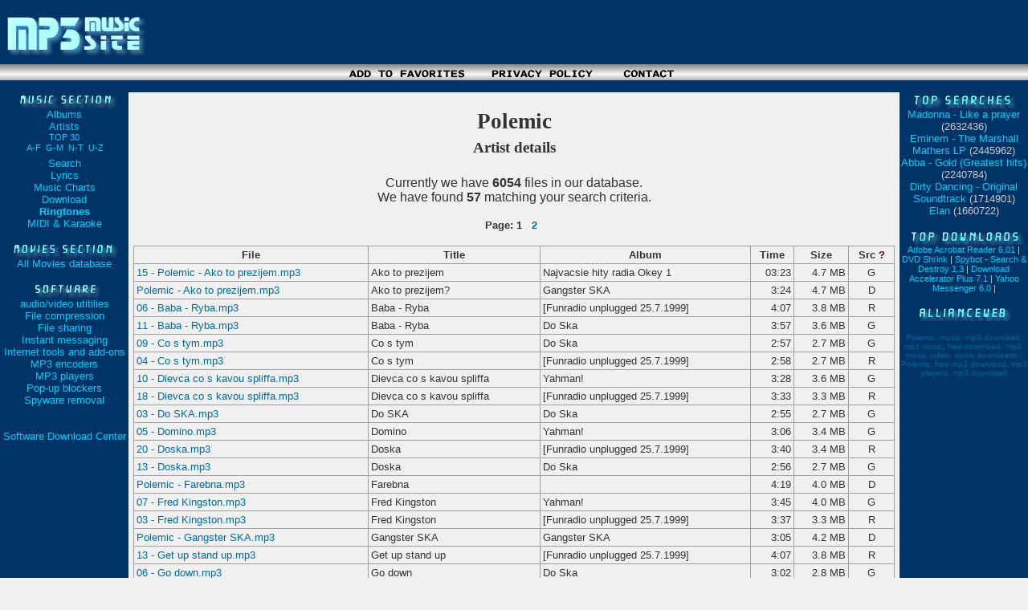

--- FILE ---
content_type: text/html
request_url: http://mp3.marki-online.net/mp3-artist.php?a=Polemic
body_size: 6202
content:
<!DOCTYPE HTML PUBLIC "-//W3C//DTD HTML 4.01 Transitional//EN" "http://www.w3.org/TR/html4/loose.dtd">
<HTML>
<HEAD>
   <META NAME="Author" CONTENT="Marek Podmaka mp3{at}marki-online.net">
   <META HTTP-EQUIV="Content-Type" CONTENT="text/html; charset=iso-8859-2">
   <META HTTP-EQUIV="Robots" CONTENT="FOLLOW, ALL">
   <META NAME="Robots"       CONTENT="FOLLOW, ALL">
   <META NAME="Title"        CONTENT="Polemic - MP3 Music Site - mp3 music downloads, albums, covers, lyrics">
   <META NAME="Description"  CONTENT="Polemic, free mp3 download, mp3 players, mp3 download">
   <META NAME="Keywords"     CONTENT="Polemic, music, mp3 download, mp3 music, free download, mp3, music video, music downloads">
   <TITLE>Polemic - MP3 Music Site - mp3 music downloads, albums, covers, lyrics</TITLE>
   <SCRIPT language="JavaScript" type="text/JavaScript" src="/main.js"></SCRIPT>
   <LINK rel="stylesheet" type="text/css" href="/main.css">
   <LINK rel="SHORTCUT ICON" href="http://mp3.marki-online.net/favicon.ico">
</HEAD>
<BODY onLoad="MM_preloadImages('/img/btn_favor_1.gif','/img/btn_privacy_1.gif','/img/btn_contact_1.gif','/img/right_allianceweb_1.gif','/img/right_search_top_1.gif','/img/right_search_last_1.gif','/img/left_soft_1.gif')">
<div id="masthead"> 
  <TABLE><TR valign="middle">
  <td>&nbsp;<a href="/"><img src="/img/fw_logo.gif" width="180" height="60" border="0" alt="MP3 Music Site - free mp3 download, free software download, music charts, lyrics"></a>&nbsp;
  <td>
<!-- S:dispAd topBanner --><!-- E:dispAd topBanner -->
  </TABLE>
  <div id="globalNav"><div align="center">
          <a href="javascript:;"  onMouseOver="MM_nbGroup('over','btn_favor'  ,'/img/btn_favor_1.gif','',1);"   onMouseOut="MM_nbGroup('out');" onClick="setasfavor();"><img name="btn_favor"   src="/img/btn_favor_0.gif"   height="20" border="0" alt="Add to favorites"></a>
    &nbsp;<a href="/privacy.php"  onMouseOver="MM_nbGroup('over','btn_privacy','/img/btn_privacy_1.gif','',1);" onMouseOut="MM_nbGroup('out');"><img name="btn_privacy" src="/img/btn_privacy_0.gif" height="20" border="0" alt="Privacy Policy"></a>
    &nbsp;<a href="/contact.php"  onMouseOver="MM_nbGroup('over','btn_contact','/img/btn_contact_1.gif','',1);" onMouseOut="MM_nbGroup('out');"><img name="btn_contact" src="/img/btn_contact_0.gif" height="20" border="0" alt="Contact us"></a>
  </div></div> 
</div><!-- head end -->

<TABLE width="100%" cellpadding="0" cellspacing="0" class="maintable"><!-- main design table -->
<tr valign="top"><td colspan=3 class="siteInfo"><!-- news line -->
<!-- <b>Discuss hot topics on our <a class="cyan" href="/forum/">FORUM</a></b> -->
<!-- <table style="border: #ff7f7f dotted 2px; margin: 1px; padding: 1px;"><tr><td> -->
<!--
<span style="background-color: #ff0000; font-weight: bold; padding: 2px; margin: 2px;">
<span style="color:white">Webmasters EARN MONEY</span> - banners, pop-unders - <span style="color:white">up to $2.50 CPM</span> - <a onClick='banner_log_click(this.href)' href="http://paypopup.com/pubsignup.php?ref=marki" target="_blank" class="cyan"><b>REGISTER HERE</b></a>
</span>
-->
<script type="text/javascript"><!--
google_ad_client = "pub-5840719793375610";
google_ad_width = 468;
google_ad_height = 15;
google_ad_format = "468x15_0ads_al";
//2007-04-14: mp3-adlink
google_ad_channel = "4117544334";
google_color_border = "003366";
google_color_bg = "003366";
google_color_link = "00EBFF";
google_color_text = "CCCCCC";
google_color_url = "00CCFF";
//-->
</script>
<script type="text/javascript"
  src="http://pagead2.googlesyndication.com/pagead/show_ads.js">
</script>
<!-- </td></tr></table> -->
</td></tr>
<tr valign="top">
<td id="leftpane" width="160"><!-- left pane (menu) -->
  <h4><img src="/img/left_music.gif" width="150" height="20" alt="MUSIC SECTION - free mp3 download, lyrics, midi, ringtones, music charts"></h4>
  <a class="cyan" href="/mp3-albums.php">Albums</a><br>
  <a class="cyan" href="/mp3-artists.php?co=top">Artists<br><span style="font-size: smaller;">TOP 30</span></a><br>
  <div style="font-size: smaller; margin: 0px; padding: 1px 0px 6px 0px;">
  &nbsp;<a class="cyan" href="/mp3-artists.php?co=A-F">A-F</a>
  &nbsp;<a class="cyan" href="/mp3-artists.php?co=G-M">G-M</a>
  &nbsp;<a class="cyan" href="/mp3-artists.php?co=N-T">N-T</a>
  &nbsp;<a class="cyan" href="/mp3-artists.php?co=other">U-Z</a></div>
  <a class="cyan" href="/mp3-search.php">Search</a><br>
  <a class="cyan" href="/lyrics.php">Lyrics</a><br>
  <a class="cyan" href="/charts/all">Music Charts</a><br>
  <a class="cyan" href="/mp3-download.php">Download</a><br>
  <!-- <a class="cyan" href="/forum/">Forum</a><br> -->
  <a class="cyan" href="/redir-media.php?mp3" target="_blank"><b>Ringtones</b></a><br>
  <a class="cyan" href="http://midi.marki-online.net?mp3" target="_blank">MIDI &amp; Karaoke</a><br>

  <br><h4><img src="/img/left_movies.gif" width="150" height="20" alt="MOVIES SECTION - free download, soundtrack, OST download"></h4>
  <a class="cyan" href="/movieList.php">All Movies database</a><br>

  <br><h4><a href="/free-download/software/" onMouseOver="MM_nbGroup('over','l_soft','/img/left_soft_1.gif','',1);" onMouseOut="MM_nbGroup('out');"><img id="l_soft" src="/img/left_soft_0.gif" width="150" height="20" alt="SOFTWARE - free download" border=0></a></h4>
<a class="cyan" href="/free-download/software/audio-video-utitilies/browse-156">audio/video utitilies</a><br>
<a class="cyan" href="/free-download/software/File-compression/browse-159">File compression</a><br>
<a class="cyan" href="/free-download/software/File-sharing/browse-151">File sharing</a><br>
<a class="cyan" href="/free-download/software/Instant-messaging/browse-157">Instant messaging</a><br>
<a class="cyan" href="/free-download/software/Internet-tools-and-add-ons/browse-158">Internet tools and add-ons</a><br>
<a class="cyan" href="/free-download/software/MP3-encoders/browse-153">MP3 encoders</a><br>
<a class="cyan" href="/free-download/software/MP3-players/browse-152">MP3 players</a><br>
<a class="cyan" href="/free-download/software/Pop-up-blockers/browse-155">Pop-up blockers</a><br>
<a class="cyan" href="/free-download/software/Spyware-removal/browse-154">Spyware removal</a><br>
  <br>
<!--  <br><img src="/img/left_earn_0.gif" width="150" height="20" alt="EARN MONEY - webmaster resources"><br>
      <a onClick='banner_log_click(this.href)' href="http://paypopup.com/pubsignup.php?ref=marki" target="_blank" class="cyan"><b>$2.50 CPM for pop-unders</b></a><br>
-->
  <br>
<a href="http://download.marki-online.net" target="_blank" class="cyan">Software Download Center</a><br>

</td><!-- end left pane --> 

<td id="content">
<div style="padding: 0px 5px 5px 5px; margin: 0px;">
<!--
****
****
****
****
****
****
 -->
<h1><span style="font-size:smaller;">Polemic</span></h1><h3 style="margin-top: 6px;">Artist details</h3>

<!-- S:dispAd rectangle-art --><div style='text-align:center'></div>
<!-- E:dispAd rectangle-art -->
<br><div style="text-align: center;">Currently we have <b>6054</b> files in our database.<br>
We have found <b>57</b> matching your search criteria.</div><br>

<div style="text-align:center; font-size:smaller; font-weight:bold;">Page:<span> 1 </span>&nbsp;<a class='inv' href='/mp3-artist.php?a=Polemic&amp;o=50'> 2 </a>&nbsp;</div><br>
<TABLE WIDTH="100%" class='bor' style="font-size: smaller;" cellspacing=0 cellpadding=3>
   <TR valign="top">
     <TH class='bor'><b>File</b>
     <TH class='bor'><b>Title</b>
     <TH class='bor'><b>Album</b>
     <TH class='bor'><b>Time</b>
     <TH class='bor'><b>Size</b>
     <TH class='bor'><b>Src</b> <span style="font-weight:bold; color:#600000; cursor:hand;" onClick="alert('Source - From where we got this file\n\nD = downloaded (probably grabbed)\nG = grabbed\nR = recorded (mainly from radio)\nO = other');">?</span>
   </TR>
   <TR valign="top" onMouseOver="pickRow(this)" onMouseOut="unpickRow(this)"><TD class='bor'><a href='/mp3-details.php?z=4660&amp;which=15+-+Polemic+-+Ako+to+prezijem.mp3'>15 - Polemic - Ako to prezijem.mp3</a><TD class='bor'>Ako to prezijem<TD class='bor'>Najvacsie hity radia Okey 1<TD class='bor' align="right">03:23<TD class='bor' align="right">4.7&nbsp;MB<TD class='bor' align="center">G
   <TR valign="top" onMouseOver="pickRow(this)" onMouseOut="unpickRow(this)"><TD class='bor'><a href='/mp3-details.php?z=3904&amp;which=Polemic+-+Ako+to+prezijem.mp3'>Polemic - Ako to prezijem.mp3</a><TD class='bor'>Ako to prezijem?<TD class='bor'>Gangster SKA<TD class='bor' align="right">3:24<TD class='bor' align="right">4.7&nbsp;MB<TD class='bor' align="center">D
   <TR valign="top" onMouseOver="pickRow(this)" onMouseOut="unpickRow(this)"><TD class='bor'><a href='/mp3-details.php?z=1221&amp;which=06+-+Baba+-+Ryba.mp3'>06 - Baba - Ryba.mp3</a><TD class='bor'>Baba - Ryba<TD class='bor'>[Funradio unplugged 25.7.1999]<TD class='bor' align="right">4:07<TD class='bor' align="right">3.8&nbsp;MB<TD class='bor' align="center">R
   <TR valign="top" onMouseOver="pickRow(this)" onMouseOut="unpickRow(this)"><TD class='bor'><a href='/mp3-details.php?z=1108&amp;which=11+-+Baba+-+Ryba.mp3'>11 - Baba - Ryba.mp3</a><TD class='bor'>Baba - Ryba<TD class='bor'>Do Ska<TD class='bor' align="right">3:57<TD class='bor' align="right">3.6&nbsp;MB<TD class='bor' align="center">G
   <TR valign="top" onMouseOver="pickRow(this)" onMouseOut="unpickRow(this)"><TD class='bor'><a href='/mp3-details.php?z=1106&amp;which=09+-+Co+s+tym.mp3'>09 - Co s tym.mp3</a><TD class='bor'>Co s tym<TD class='bor'>Do Ska<TD class='bor' align="right">2:57<TD class='bor' align="right">2.7&nbsp;MB<TD class='bor' align="center">G
   <TR valign="top" onMouseOver="pickRow(this)" onMouseOut="unpickRow(this)"><TD class='bor'><a href='/mp3-details.php?z=1219&amp;which=04+-+Co+s+tym.mp3'>04 - Co s tym.mp3</a><TD class='bor'>Co s tym<TD class='bor'>[Funradio unplugged 25.7.1999]<TD class='bor' align="right">2:58<TD class='bor' align="right">2.7&nbsp;MB<TD class='bor' align="center">R
   <TR valign="top" onMouseOver="pickRow(this)" onMouseOut="unpickRow(this)"><TD class='bor'><a href='/mp3-details.php?z=1710&amp;which=10+-+Dievca+co+s+kavou+spliffa.mp3'>10 - Dievca co s kavou spliffa.mp3</a><TD class='bor'>Dievca co s kavou spliffa<TD class='bor'>Yahman!<TD class='bor' align="right">3:28<TD class='bor' align="right">3.6&nbsp;MB<TD class='bor' align="center">G
   <TR valign="top" onMouseOver="pickRow(this)" onMouseOut="unpickRow(this)"><TD class='bor'><a href='/mp3-details.php?z=1233&amp;which=18+-+Dievca+co+s+kavou+spliffa.mp3'>18 - Dievca co s kavou spliffa.mp3</a><TD class='bor'>Dievca co s kavou spliffa<TD class='bor'>[Funradio unplugged 25.7.1999]<TD class='bor' align="right">3:33<TD class='bor' align="right">3.3&nbsp;MB<TD class='bor' align="center">R
   <TR valign="top" onMouseOver="pickRow(this)" onMouseOut="unpickRow(this)"><TD class='bor'><a href='/mp3-details.php?z=1100&amp;which=03+-+Do+SKA.mp3'>03 - Do SKA.mp3</a><TD class='bor'>Do SKA<TD class='bor'>Do Ska<TD class='bor' align="right">2:55<TD class='bor' align="right">2.7&nbsp;MB<TD class='bor' align="center">G
   <TR valign="top" onMouseOver="pickRow(this)" onMouseOut="unpickRow(this)"><TD class='bor'><a href='/mp3-details.php?z=1705&amp;which=05+-+Domino.mp3'>05 - Domino.mp3</a><TD class='bor'>Domino<TD class='bor'>Yahman!<TD class='bor' align="right">3:06<TD class='bor' align="right">3.4&nbsp;MB<TD class='bor' align="center">G
   <TR valign="top" onMouseOver="pickRow(this)" onMouseOut="unpickRow(this)"><TD class='bor'><a href='/mp3-details.php?z=1235&amp;which=20+-+Doska.mp3'>20 - Doska.mp3</a><TD class='bor'>Doska<TD class='bor'>[Funradio unplugged 25.7.1999]<TD class='bor' align="right">3:40<TD class='bor' align="right">3.4&nbsp;MB<TD class='bor' align="center">R
   <TR valign="top" onMouseOver="pickRow(this)" onMouseOut="unpickRow(this)"><TD class='bor'><a href='/mp3-details.php?z=1110&amp;which=13+-+Doska.mp3'>13 - Doska.mp3</a><TD class='bor'>Doska<TD class='bor'>Do Ska<TD class='bor' align="right">2:56<TD class='bor' align="right">2.7&nbsp;MB<TD class='bor' align="center">G
   <TR valign="top" onMouseOver="pickRow(this)" onMouseOut="unpickRow(this)"><TD class='bor'><a href='/mp3-details.php?z=3905&amp;which=Polemic+-+Farebna.mp3'>Polemic - Farebna.mp3</a><TD class='bor'>Farebna<TD class='bor'><TD class='bor' align="right">4:19<TD class='bor' align="right">4.0&nbsp;MB<TD class='bor' align="center">D
   <TR valign="top" onMouseOver="pickRow(this)" onMouseOut="unpickRow(this)"><TD class='bor'><a href='/mp3-details.php?z=1707&amp;which=07+-+Fred+Kingston.mp3'>07 - Fred Kingston.mp3</a><TD class='bor'>Fred Kingston<TD class='bor'>Yahman!<TD class='bor' align="right">3:45<TD class='bor' align="right">4.0&nbsp;MB<TD class='bor' align="center">G
   <TR valign="top" onMouseOver="pickRow(this)" onMouseOut="unpickRow(this)"><TD class='bor'><a href='/mp3-details.php?z=1218&amp;which=03+-+Fred+Kingston.mp3'>03 - Fred Kingston.mp3</a><TD class='bor'>Fred Kingston<TD class='bor'>[Funradio unplugged 25.7.1999]<TD class='bor' align="right">3:37<TD class='bor' align="right">3.3&nbsp;MB<TD class='bor' align="center">R
   <TR valign="top" onMouseOver="pickRow(this)" onMouseOut="unpickRow(this)"><TD class='bor'><a href='/mp3-details.php?z=3566&amp;which=Polemic+-+Gangster+SKA.mp3'>Polemic - Gangster SKA.mp3</a><TD class='bor'>Gangster SKA<TD class='bor'>Gangster SKA<TD class='bor' align="right">3:05<TD class='bor' align="right">4.2&nbsp;MB<TD class='bor' align="center">D
   <TR valign="top" onMouseOver="pickRow(this)" onMouseOut="unpickRow(this)"><TD class='bor'><a href='/mp3-details.php?z=1228&amp;which=13+-+Get+up+stand+up.mp3'>13 - Get up stand up.mp3</a><TD class='bor'>Get up stand up<TD class='bor'>[Funradio unplugged 25.7.1999]<TD class='bor' align="right">4:07<TD class='bor' align="right">3.8&nbsp;MB<TD class='bor' align="center">R
   <TR valign="top" onMouseOver="pickRow(this)" onMouseOut="unpickRow(this)"><TD class='bor'><a href='/mp3-details.php?z=1103&amp;which=06+-+Go+down.mp3'>06 - Go down.mp3</a><TD class='bor'>Go down<TD class='bor'>Do Ska<TD class='bor' align="right">3:02<TD class='bor' align="right">2.8&nbsp;MB<TD class='bor' align="center">G
   <TR valign="top" onMouseOver="pickRow(this)" onMouseOut="unpickRow(this)"><TD class='bor'><a href='/mp3-details.php?z=1701&amp;which=01+-+Hurikan.mp3'>01 - Hurikan.mp3</a><TD class='bor'>Hurikan<TD class='bor'>Yahman!<TD class='bor' align="right">2:46<TD class='bor' align="right">3.0&nbsp;MB<TD class='bor' align="center">G
   <TR valign="top" onMouseOver="pickRow(this)" onMouseOut="unpickRow(this)"><TD class='bor'><a href='/mp3-details.php?z=1225&amp;which=10+-+Hurikan.mp3'>10 - Hurikan.mp3</a><TD class='bor'>Hurikan<TD class='bor'>[Funradio unplugged 25.7.1999]<TD class='bor' align="right">2:32<TD class='bor' align="right">2.3&nbsp;MB<TD class='bor' align="center">R
   <TR valign="top" onMouseOver="pickRow(this)" onMouseOut="unpickRow(this)"><TD class='bor'><a href='/mp3-details.php?z=3361&amp;which=Polemic+-+Komplikovana.mp3'>Polemic - Komplikovana.mp3</a><TD class='bor'>Komplikovana<TD class='bor'><TD class='bor' align="right">3:06<TD class='bor' align="right">2.8&nbsp;MB<TD class='bor' align="center">D
   <TR valign="top" onMouseOver="pickRow(this)" onMouseOut="unpickRow(this)"><TD class='bor'><a href='/mp3-details.php?z=1101&amp;which=04+-+Mesto.mp3'>04 - Mesto.mp3</a><TD class='bor'>Mesto<TD class='bor'>Do Ska<TD class='bor' align="right">2:44<TD class='bor' align="right">2.5&nbsp;MB<TD class='bor' align="center">G
   <TR valign="top" onMouseOver="pickRow(this)" onMouseOut="unpickRow(this)"><TD class='bor'><a href='/mp3-details.php?z=1229&amp;which=14+-+Mesto.mp3'>14 - Mesto.mp3</a><TD class='bor'>Mesto<TD class='bor'>[Funradio unplugged 25.7.1999]<TD class='bor' align="right">2:53<TD class='bor' align="right">2.7&nbsp;MB<TD class='bor' align="center">R
   <TR valign="top" onMouseOver="pickRow(this)" onMouseOut="unpickRow(this)"><TD class='bor'><a href='/mp3-details.php?z=1711&amp;which=11+-+Moj+svet.mp3'>11 - Moj svet.mp3</a><TD class='bor'>Moj svet<TD class='bor'>Yahman!<TD class='bor' align="right">2:30<TD class='bor' align="right">2.9&nbsp;MB<TD class='bor' align="center">G
   <TR valign="top" onMouseOver="pickRow(this)" onMouseOut="unpickRow(this)"><TD class='bor'><a href='/mp3-details.php?z=3567&amp;which=Polemic+-+Noc.mp3'>Polemic - Noc.mp3</a><TD class='bor'>Noc<TD class='bor'>Gangster SKA<TD class='bor' align="right">3:56<TD class='bor' align="right">5.4&nbsp;MB<TD class='bor' align="center">D
   <TR valign="top" onMouseOver="pickRow(this)" onMouseOut="unpickRow(this)"><TD class='bor'><a href='/mp3-details.php?z=1111&amp;which=14+-+On+the+second+side.mp3'>14 - On the second side.mp3</a><TD class='bor'>On the second side<TD class='bor'>Do Ska<TD class='bor' align="right">3:37<TD class='bor' align="right">3.3&nbsp;MB<TD class='bor' align="center">G
   <TR valign="top" onMouseOver="pickRow(this)" onMouseOut="unpickRow(this)"><TD class='bor'><a href='/mp3-details.php?z=1222&amp;which=07+-+Ona+je+taka.mp3'>07 - Ona je taka.mp3</a><TD class='bor'>Ona je taka<TD class='bor'>[Funradio unplugged 25.7.1999]<TD class='bor' align="right">2:22<TD class='bor' align="right">2.2&nbsp;MB<TD class='bor' align="center">R
   <TR valign="top" onMouseOver="pickRow(this)" onMouseOut="unpickRow(this)"><TD class='bor'><a href='/mp3-details.php?z=1703&amp;which=03+-+Ona+je+taka.mp3'>03 - Ona je taka.mp3</a><TD class='bor'>Ona je taka<TD class='bor'>Yahman!<TD class='bor' align="right">2:18<TD class='bor' align="right">2.6&nbsp;MB<TD class='bor' align="center">G
   <TR valign="top" onMouseOver="pickRow(this)" onMouseOut="unpickRow(this)"><TD class='bor'><a href='/mp3-details.php?z=1704&amp;which=04+-+Pribeh.mp3'>04 - Pribeh.mp3</a><TD class='bor'>Pribeh<TD class='bor'>Yahman!<TD class='bor' align="right">3:24<TD class='bor' align="right">3.6&nbsp;MB<TD class='bor' align="center">G
   <TR valign="top" onMouseOver="pickRow(this)" onMouseOut="unpickRow(this)"><TD class='bor'><a href='/mp3-details.php?z=1109&amp;which=12+-+Rudie.mp3'>12 - Rudie.mp3</a><TD class='bor'>Rudie<TD class='bor'>Do Ska<TD class='bor' align="right">2:13<TD class='bor' align="right">2.0&nbsp;MB<TD class='bor' align="center">G
   <TR valign="top" onMouseOver="pickRow(this)" onMouseOut="unpickRow(this)"><TD class='bor'><a href='/mp3-details.php?z=1231&amp;which=16+-+Rudy.mp3'>16 - Rudy.mp3</a><TD class='bor'>Rudy<TD class='bor'>[Funradio unplugged 25.7.1999]<TD class='bor' align="right">2:17<TD class='bor' align="right">2.1&nbsp;MB<TD class='bor' align="center">R
   <TR valign="top" onMouseOver="pickRow(this)" onMouseOut="unpickRow(this)"><TD class='bor'><a href='/mp3-details.php?z=1104&amp;which=07+-+Skank.mp3'>07 - Skank.mp3</a><TD class='bor'>Skank<TD class='bor'>Do Ska<TD class='bor' align="right">3:23<TD class='bor' align="right">3.1&nbsp;MB<TD class='bor' align="center">G
   <TR valign="top" onMouseOver="pickRow(this)" onMouseOut="unpickRow(this)"><TD class='bor'><a href='/mp3-details.php?z=1237&amp;which=22+-+Skank.mp3'>22 - Skank.mp3</a><TD class='bor'>Skank<TD class='bor'>[Funradio unplugged 25.7.1999]<TD class='bor' align="right">4:58<TD class='bor' align="right">4.6&nbsp;MB<TD class='bor' align="center">R
   <TR valign="top" onMouseOver="pickRow(this)" onMouseOut="unpickRow(this)"><TD class='bor'><a href='/mp3-details.php?z=1234&amp;which=19+-+Slnko+v+sieti.mp3'>19 - Slnko v sieti.mp3</a><TD class='bor'>Slnko v sieti<TD class='bor'>[Funradio unplugged 25.7.1999]<TD class='bor' align="right">3:56<TD class='bor' align="right">3.6&nbsp;MB<TD class='bor' align="center">R
   <TR valign="top" onMouseOver="pickRow(this)" onMouseOut="unpickRow(this)"><TD class='bor'><a href='/mp3-details.php?z=1702&amp;which=02+-+Slnko+v+sieti.mp3'>02 - Slnko v sieti.mp3</a><TD class='bor'>Slnko v sieti<TD class='bor'>Yahman!<TD class='bor' align="right">4:16<TD class='bor' align="right">4.9&nbsp;MB<TD class='bor' align="center">G
   <TR valign="top" onMouseOver="pickRow(this)" onMouseOut="unpickRow(this)"><TD class='bor'><a href='/mp3-details.php?z=1223&amp;which=08+-+Spozorovani.mp3'>08 - Spozorovani.mp3</a><TD class='bor'>Spozorovani<TD class='bor'>[Funradio unplugged 25.7.1999]<TD class='bor' align="right">3:40<TD class='bor' align="right">3.4&nbsp;MB<TD class='bor' align="center">R
   <TR valign="top" onMouseOver="pickRow(this)" onMouseOut="unpickRow(this)"><TD class='bor'><a href='/mp3-details.php?z=1102&amp;which=05+-+Spozorovani.mp3'>05 - Spozorovani.mp3</a><TD class='bor'>Spozorovani<TD class='bor'>Do Ska<TD class='bor' align="right">4:26<TD class='bor' align="right">4.1&nbsp;MB<TD class='bor' align="center">G
   <TR valign="top" onMouseOver="pickRow(this)" onMouseOut="unpickRow(this)"><TD class='bor'><a href='/mp3-details.php?z=1713&amp;which=13+-+Sunday+feeling.mp3'>13 - Sunday feeling.mp3</a><TD class='bor'>Sunday feeling<TD class='bor'>Yahman!<TD class='bor' align="right">3:10<TD class='bor' align="right">3.1&nbsp;MB<TD class='bor' align="center">G
   <TR valign="top" onMouseOver="pickRow(this)" onMouseOut="unpickRow(this)"><TD class='bor'><a href='/mp3-details.php?z=1224&amp;which=09+-+Sunday+feeling.mp3'>09 - Sunday feeling.mp3</a><TD class='bor'>Sunday feeling<TD class='bor'>[Funradio unplugged 25.7.1999]<TD class='bor' align="right">3:20<TD class='bor' align="right">3.1&nbsp;MB<TD class='bor' align="center">R
   <TR valign="top" onMouseOver="pickRow(this)" onMouseOut="unpickRow(this)"><TD class='bor'><a href='/mp3-details.php?z=1236&amp;which=21+-+Tak+ahoj.mp3'>21 - Tak ahoj.mp3</a><TD class='bor'>Tak ahoj<TD class='bor'>[Funradio unplugged 25.7.1999]<TD class='bor' align="right">4:17<TD class='bor' align="right">3.9&nbsp;MB<TD class='bor' align="center">R
   <TR valign="top" onMouseOver="pickRow(this)" onMouseOut="unpickRow(this)"><TD class='bor'><a href='/mp3-details.php?z=1112&amp;which=15+-+Tak+ahoj.mp3'>15 - Tak ahoj.mp3</a><TD class='bor'>Tak ahoj<TD class='bor'>Do Ska<TD class='bor' align="right">4:25<TD class='bor' align="right">4.0&nbsp;MB<TD class='bor' align="center">G
   <TR valign="top" onMouseOver="pickRow(this)" onMouseOut="unpickRow(this)"><TD class='bor'><a href='/mp3-details.php?z=1216&amp;which=01+-+Tequila.mp3'>01 - Tequila.mp3</a><TD class='bor'>Tequila<TD class='bor'>[Funradio unplugged 25.7.1999]<TD class='bor' align="right">2:52<TD class='bor' align="right">2.6&nbsp;MB<TD class='bor' align="center">R
   <TR valign="top" onMouseOver="pickRow(this)" onMouseOut="unpickRow(this)"><TD class='bor'><a href='/mp3-details.php?z=1706&amp;which=06+-+Thanx+for+all.mp3'>06 - Thanx for all.mp3</a><TD class='bor'>Thanx for all<TD class='bor'>Yahman!<TD class='bor' align="right">4:28<TD class='bor' align="right">4.5&nbsp;MB<TD class='bor' align="center">G
   <TR valign="top" onMouseOver="pickRow(this)" onMouseOut="unpickRow(this)"><TD class='bor'><a href='/mp3-details.php?z=1220&amp;which=05+-+Thanx+for+all.mp3'>05 - Thanx for all.mp3</a><TD class='bor'>Thanx for all<TD class='bor'>[Funradio unplugged 25.7.1999]<TD class='bor' align="right">4:00<TD class='bor' align="right">3.7&nbsp;MB<TD class='bor' align="center">R
   <TR valign="top" onMouseOver="pickRow(this)" onMouseOut="unpickRow(this)"><TD class='bor'><a href='/mp3-details.php?z=1105&amp;which=08+-+Top+secret+man.mp3'>08 - Top secret man.mp3</a><TD class='bor'>Top secret man<TD class='bor'>Do Ska<TD class='bor' align="right">2:57<TD class='bor' align="right">2.7&nbsp;MB<TD class='bor' align="center">G
   <TR valign="top" onMouseOver="pickRow(this)" onMouseOut="unpickRow(this)"><TD class='bor'><a href='/mp3-details.php?z=1217&amp;which=02+-+Trapny+den.mp3'>02 - Trapny den.mp3</a><TD class='bor'>Trapny den<TD class='bor'>[Funradio unplugged 25.7.1999]<TD class='bor' align="right">3:15<TD class='bor' align="right">3.0&nbsp;MB<TD class='bor' align="center">R
   <TR valign="top" onMouseOver="pickRow(this)" onMouseOut="unpickRow(this)"><TD class='bor'><a href='/mp3-details.php?z=1099&amp;which=02+-+Trapny+den.mp3'>02 - Trapny den.mp3</a><TD class='bor'>Trapny den<TD class='bor'>Do Ska<TD class='bor' align="right">3:30<TD class='bor' align="right">3.2&nbsp;MB<TD class='bor' align="center">G
   <TR valign="top" onMouseOver="pickRow(this)" onMouseOut="unpickRow(this)"><TD class='bor'><a href='/mp3-details.php?z=1712&amp;which=12+-+Trick.mp3'>12 - Trick.mp3</a><TD class='bor'>Trick<TD class='bor'>Yahman!<TD class='bor' align="right">2:38<TD class='bor' align="right">2.9&nbsp;MB<TD class='bor' align="center">G
   <TR valign="top" onMouseOver="pickRow(this)" onMouseOut="unpickRow(this)"><TD class='bor'><a href='/mp3-details.php?z=1107&amp;which=10+-+TV.mp3'>10 - TV.mp3</a><TD class='bor'>TV<TD class='bor'>Do Ska<TD class='bor' align="right">3:25<TD class='bor' align="right">3.1&nbsp;MB<TD class='bor' align="center">G
   <TR valign="top" onMouseOver="pickRow(this)" onMouseOut="unpickRow(this)"><TD class='bor'><a href='/mp3-details.php?z=1227&amp;which=12+-+TV.mp3'>12 - TV.mp3</a><TD class='bor'>TV<TD class='bor'>[Funradio unplugged 25.7.1999]<TD class='bor' align="right">3:26<TD class='bor' align="right">3.2&nbsp;MB<TD class='bor' align="center">R
</TABLE><p><div style="text-align:center; font-size:smaller; font-weight:bold;">Page:<span> 1 </span>&nbsp;<a class='inv' href='/mp3-artist.php?a=Polemic&amp;o=50'> 2 </a>&nbsp;</div><br>
<b><u>Statistics:</u></b><br>
<TABLE style="font-size:smaller;">
<TR><TD>&nbsp;&nbsp;&nbsp;Total records listed:       <TD><b>50</b><br>
<TR><TD>&nbsp;&nbsp;&nbsp;Total size of listed files: <TD><b>167.30 MB</b><br>
<TR><TD>&nbsp;&nbsp;&nbsp;Total playlist time:        <TD><b>0 days 2 hours 49 minutes 19 seconds</b><br>
<TR><TD>&nbsp;&nbsp;&nbsp;Average song filesize:      <TD><b>3 426.36 kB</b><br>
<TR><TD>&nbsp;&nbsp;&nbsp;Average song play-time:     <TD><b>3 minutes 24 seconds</b><br>
</TABLE><p>
<table align="center" cellspacing=5 cellpadding=0><TR valign='top' height=250><td width=300><iframe marginwidth="0" marginheight="0" width="300" height="250" scrolling="no" frameborder="0" src="http://rcm.amazon.com/e/cm?t=mp3musicsite-20&amp;l=st1&amp;search=Polemic&amp;mode=music&amp;p=12&amp;o=1&amp;bg1=e0e0e0&amp;fc1=000000&amp;lc1=006B84&amp;lt1=_blank&amp;f=ifr">
<MAP NAME="boxmap-p12"><AREA SHAPE="RECT" COORDS="4, 237, 94, 244" HREF="http://rcm.amazon.com/e/cm/privacy-policy.html?o=1" target=main alt="Privacy policy"><AREA COORDS="0,0,10000,10000" HREF="http://www.amazon.com/exec/obidos/redirect-home/mp3musicsite-20" target=main alt="Amazon.com homepage"></MAP><img src="http://rcm-images.amazon.com/images/G/01/rcm/300x250.gif" width="300" height="250" border="0" usemap="#boxmap-p12" alt="Shop at Amazon.com">
</iframe>
</td><td>&nbsp;</td><td width=150 height=250 style="background-color:#e0e0e0; border: solid 1px #000000; text-align:center;"><b><u>More options</u></b><br><span style="font-size:smaller;"><i>Polemic</i><br><br>Find info about artist on<br><a target="_blank" href='http://www.music.sk/search.phtml?srchsimpletyp=interpret&amp;s=Polemic'>www.music.sk</a><br>(in Slovak)<br>
<br>Search for lyrics on<br><a target="_blank" href='http://lyrics.music.sk/search.phtml?ln=en&amp;t=i&amp;s=Polemic'>lyrics.music.sk</a><br>(in English)<br>
<br><a href='mp3-download.php'>Download free mp3</a><br><span style="font-size:smaller;">of <i>Polemic</i></span><br></span></td></TR></TABLE>
<div style="text-align: center;"><b>Common mistakes for Polemic</b><br><span style="font-size: xx-small;">Olemic | Oolemic | Lolemic | Plemic | Pilemic | Pklemic | Pllemic | Pplemic | Poemic | Pooemic | Pokemic | Pomemic | Polmic | Polwmic | Polsmic | Poldmic | Polrmic | Poleic | Polenic | Polejic | Polekic | Polemc | Polemuc | Polemoc | Polemkc | Polemi | Polemix | Polemid | Polemif | Polemiv</span></div>
<!--
****
****
****
****
****
****
 -->
</div>
</td><!-- end content --> 

<td id="rightpane" width="160"><!-- right pane (stats) -->

<!-- S:dispAd 120x240 --><div style='text-align:center'></div>
<!-- E:dispAd 120x240 -->
  <a href="/mp3-top.php" onMouseOver="MM_nbGroup('over','r_st','/img/right_search_top_1.gif','',1);" onMouseOut="MM_nbGroup('out');"><img id="r_st" src="/img/right_search_top_0.gif" width="150" height="20" alt="TOP SEARCHES" border=0></a><br>
<!--  <h5 class="right" align="center">today</h5> -->
<!--  <h5 class="right" align="center" style="margin:6px 0px 0px 0px">all</h5> -->
  <a class="cyan" href="/mp3-album.php/Madonna-Like-a-prayer/?a=61">Madonna - Like a prayer</a> (2632436)<br>
  <a class="cyan" href="/mp3-album.php/Eminem-The-Marshall-Mathers-LP/?a=154">Eminem - The Marshall Mathers LP</a> (2445962)<br>
  <a class="cyan" href="/mp3-album.php/Abba-Gold-Greatest-hits/?a=151">Abba - Gold (Greatest hits)</a> (2240784)<br>
  <a class="cyan" href="/mp3-album.php/Dirty-Dancing-Original-Soundtrack/?a=65">Dirty Dancing - Original Soundtrack</a> (1714901)<br>
  <a class="cyan" href="/mp3-search-results.php?special=top&amp;q1=ANY&amp;p1=inCI&amp;n1=Elan">Elan</a> (1660722)<br>
<!--  <br><a href="/mp3-top.php" onMouseOver="MM_nbGroup('over','r_sl','/img/right_search_last_1.gif','',1);" onMouseOut="MM_nbGroup('out');"><img id="r_sl" src="/img/right_search_last_0.gif" width="150" height="20" alt="LAST SEARCHES" border=0></a><br> -->
  <br><img src="/img/right_download_top.gif" width="150" height="20" alt="TOP DOWNLOADS"><br>
<span style='font-size:smaller'> <a class="cyan" href="/free-download/software/Internet-tools-and-add-ons/Adobe-Acrobat-Reader-6.01/detail-71">Adobe Acrobat Reader 6.01</a> |  <a class="cyan" href="/free-download/software/audio-video-utitilies/DVD-Shrink/detail-122">DVD Shrink</a> |  <a class="cyan" href="/free-download/software/Spyware-removal/Spybot-Search-Destroy-1.3/detail-60">Spybot - Search &amp; Destroy 1.3</a> |  <a class="cyan" href="/free-download/software/Internet-tools-and-add-ons/Download-Accelerator-Plus-7.1/detail-68">Download Accelerator Plus 7.1</a> |  <a class="cyan" href="/free-download/software/Instant-messaging/Yahoo-Messenger-6.0/detail-74">Yahoo Messenger 6.0</a> | <br></span>  <br><a target="_blank" href="http://www.allianceweb.sk" onMouseOver="MM_nbGroup('over','r_alliance','/img/right_allianceweb_1.gif','',1);" onMouseOut="MM_nbGroup('out');"><img id="r_alliance" src="/img/right_allianceweb_0.gif" alt="allianceweb.sk" width="150" height="20" border="0"></a><br>
<br><span class='bgBar'>Polemic, music, mp3 download, mp3 music, free download, mp3, music video, music downloads / Polemic, free mp3 download, mp3 players, mp3 download</span><br>&nbsp;<br>
</td><!-- end right pane --> 
</tr>

<tr valign="top"><td colspan="3" class="siteInfo">  
    <b>Copyright &copy; 1999-2013 <a class="gray" target="_blank" href="http://www.marki-online.net">marki-online.net</a> by -Marki-</b>
</td></tr><!-- end siteInfo -->
</TABLE>  <!-- end main design table -->
<script src="http://www.google-analytics.com/urchin.js" type="text/javascript">
</script>
<script type="text/javascript">
_uacct = "UA-338255-4";
urchinTracker();
</script></BODY></HTML>
<!-- Page generated in: 0.1150 seconds -->


--- FILE ---
content_type: text/html; charset=utf-8
request_url: https://www.google.com/recaptcha/api2/aframe
body_size: 268
content:
<!DOCTYPE HTML><html><head><meta http-equiv="content-type" content="text/html; charset=UTF-8"></head><body><script nonce="Gp8zqm5eYceQjoD8MWqFCA">/** Anti-fraud and anti-abuse applications only. See google.com/recaptcha */ try{var clients={'sodar':'https://pagead2.googlesyndication.com/pagead/sodar?'};window.addEventListener("message",function(a){try{if(a.source===window.parent){var b=JSON.parse(a.data);var c=clients[b['id']];if(c){var d=document.createElement('img');d.src=c+b['params']+'&rc='+(localStorage.getItem("rc::a")?sessionStorage.getItem("rc::b"):"");window.document.body.appendChild(d);sessionStorage.setItem("rc::e",parseInt(sessionStorage.getItem("rc::e")||0)+1);localStorage.setItem("rc::h",'1768948167269');}}}catch(b){}});window.parent.postMessage("_grecaptcha_ready", "*");}catch(b){}</script></body></html>

--- FILE ---
content_type: text/css
request_url: http://mp3.marki-online.net/main.css
body_size: 969
content:
/***********************************************/
/* HTML tag styles                             */
/***********************************************/ 

body{
	font-family: Arial,sans-serif;
	color: #333333;
	margin: 0px;
	padding: 0px;
	background-color: #F0F0F0;
}

/***********************************************/
/* Layout Divs                                 */
/***********************************************/

#masthead{
	padding: 10px 0px 0px 0px;
	border-bottom: none;
	width: 100%;
	background-color:#003366;
}

#leftpane{
	width: 160px;
	margin: 0px;
	padding: 0px;
	border-right: 1px solid white;
	background-color: #003366;
	color:#CCCCCC;
	font-size: smaller;
	text-align:center;
}

#rightpane{
	width: 160px;
	margin: 0px;
	padding: 0px;
	border-left: 1px solid white;
	background-color: #003366;
	background-color: #003366;
	color:#CCCCCC;
	font-size: smaller;
	text-align:center;
}

#content{
	background-color: #F0F0F0;
}

/************* #globalNav styles **************/

#globalNav{
	background-image: url(/img/bar_blue.gif);
	background-repeat: repeat-x;
	height: 20px;
}

/************* Other ***************/

.siteInfo{
/*
	margin: 0px;
	padding: 0px;
*/
	border: none;
	background-color:#003366;
	text-align:center;
	color:#CCCCCC;
	font-size: smaller;
}

a       { text-decoration:none; }
a:hover { text-decoration:underline; }

a      { color:#006b97; } /* hlavne - pouzivane v strede; modro-cyan (podklad bledosivy) */
a.cyan { color:#00CFFB; }
a.cyan:hover,
a.cyan2{ color:#A0EBFB; } /* txt reklama na modrom */
a.gray { color:#999999; }
a.whte { color:#ffffff; text-decoration:underline; } /* download link */

a.inv:hover { text-decoration:none; color:#eeeeee; background-color:#006b97; }

H1,H2, H3 { text-align: center; font-family: Verdana; margin-bottom: 6px; }

H4 { margin: 0px; text-align: center; }
H5 { margin: 0px; padding:0px; }

H5.right {
	font-size: 110%;
	font-weight:bold;
	color: #00FFFF;
}

maintable { border:0px; }
li { padding-bottom:10px; text-align: justify; }

/* search(simple+adv) */
.w1       { width: 115px; }
.srchbutt { width:  65px; height: 50px; }
TD.male   { font-size: smaller; }

TABLE.bor      { border: none; border-collapse: collapse; }
TD.bor, TH.bor { border: solid 1px #a0a0a0; }

.bg1 { background-color: #ffffff; }
.bg2 { background-color: #f0f0ff; }
.pop { font-weight: bold; }

/* neviditelne v bocnych paneloch */
.bgBar { color: #006699; font-size: x-small; }

.oneClick {
	width: 100%;
	color: #CCFF99;
	Filter: Glow (Color=#FF4500, Add=1, Direction=225, Strength=8);
	text-align: center;
	font-size: larger;
	padding-bottom: 10px;
}
